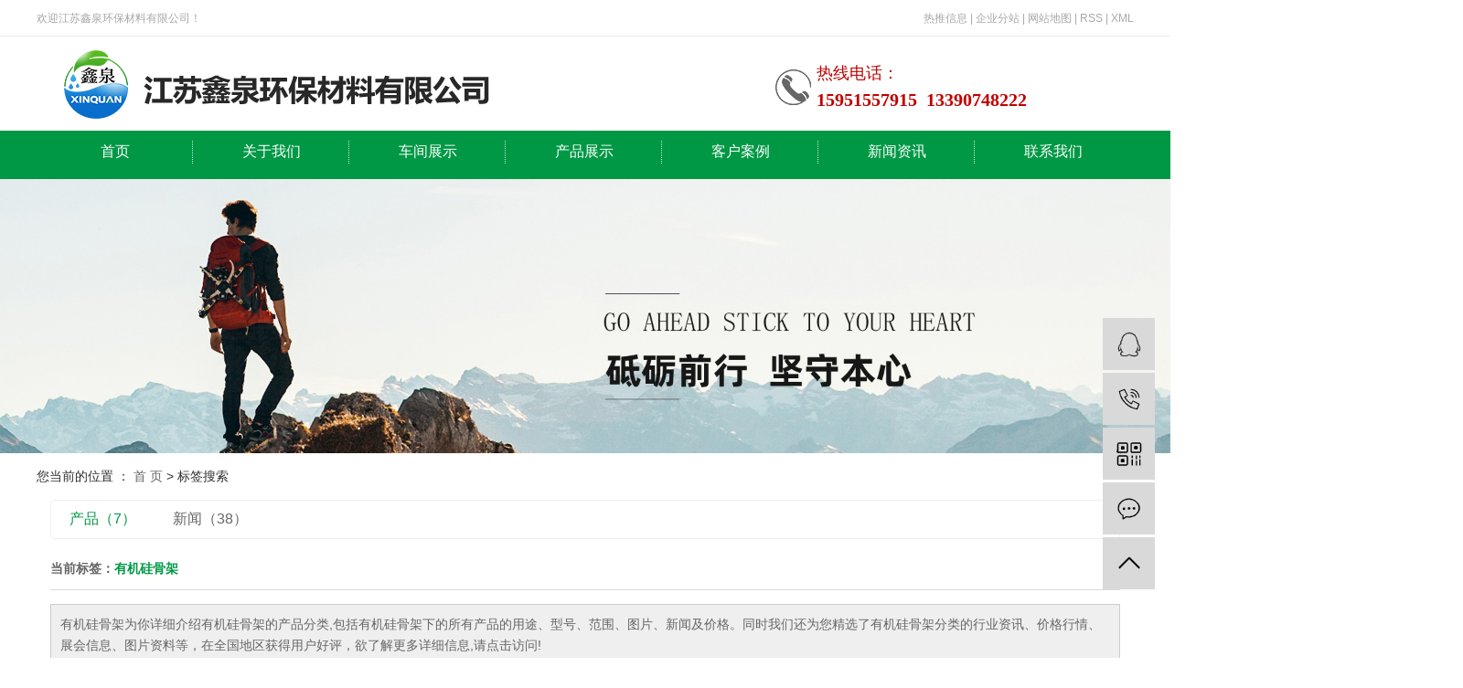

--- FILE ---
content_type: text/html;charset=UTF-8
request_url: http://www.ppsptfe.com/tag/%E6%9C%89%E6%9C%BA%E7%A1%85%E9%AA%A8%E6%9E%B6
body_size: 6405
content:
<!DOCTYPE html>
<html lang="zh-CN">
<head>
    <meta charset="utf-8">
    <meta http-equiv="X-UA-Compatible" content="IE=edge">
    <title>有机硅骨架-江苏鑫泉环保材料有限公司</title>
    <meta name="keywords" content="有机硅骨架"/>
    <meta name="description" content="有机硅骨架为你详细介绍有机硅骨架的产品分类,包括有机硅骨架下的所有产品的用途、型号、范围、图片、新闻及价格。同时我们还为您精选了有机硅骨架分类的行业资讯、价格行情、展会信息、图片资料等，在全国地区获得用户好评，欲了解更多详细信息,请点击访问!"/>
    <meta name="viewport" content="width=device-width, initial-scale=1, maximum-scale=1, user-scalable=no">
    <link rel="shortcut icon" type="image/x-icon" href="http://www.ppsptfe.com/"/>
    <link rel="stylesheet" href="http://www.ppsptfe.com/template/default/assets/css/bootstrap.min.css">
    
    <link rel="stylesheet" href="http://www.ppsptfe.com/template/default/assets/css/app.css">
    <link rel="stylesheet" href="http://www.ppsptfe.com/template/default/assets/css/main.css">


    <script src="http://www.ppsptfe.com/template/default/assets/js/jquery.min.js"></script>
        <script src="http://www.ppsptfe.com/template/default/assets/js/jquery.SuperSlide.2.1.2.js"></script>
    <script>
    var config = {
        homeUrl: 'http://www.ppsptfe.com/',
                mUrl: 'http://m.ppsptfe.com/',
                copyCode: 0,
        isVisitor: 1
    }
</script>
<script src="http://www.ppsptfe.com/template/default/assets/js/app.js"></script>

<script>
//当配置为普通站的时候，手机站跳转
if(app.config.hasOwnProperty('mUrl')) {
        app.mobile();
    }
</script>

<script>
var _hmt = _hmt || [];
(function() {
  var hm = document.createElement("script");
  hm.src = "https://hm.baidu.com/hm.js?f93739fbb98e65f8f5f5b3f633e6f436";
  var s = document.getElementsByTagName("script")[0]; 
  s.parentNode.insertBefore(hm, s);
})();
</script>

<script type='text/javascript'>
    (function(a, b, c, d, e, j, s) {
        a[d] = a[d] || function() {
            (a[d].a = a[d].a || []).push(arguments)
        };
        j = b.createElement(c),
            s = b.getElementsByTagName(c)[0];
        j.async = true;
        j.charset = 'UTF-8';
        j.src = 'https://static.meiqia.com/widget/loader.js';
        s.parentNode.insertBefore(j, s);
    })(window, document, 'script', '_MEIQIA');
    _MEIQIA('entId', '324a35bd778967814a11f4d3ba4d2122');
</script>
</head>
<body>



<div class="wt hh1">
    <div class="wt_t clearfix">
          <div class="wel fl">
                <p><span style="font-family: 微软雅黑, &quot;Microsoft YaHei&quot;;">欢迎江苏鑫泉环保材料有限公司！</span></p>
          </div>
          <div class="kk1 fr">
            <a href="http://www.ppsptfe.com/article/">热推信息</a> |
            <a href="http://www.ppsptfe.com/region/">企业分站</a> |
            <a href="http://www.ppsptfe.com/sitemap/">网站地图</a> |
            <a href="http://www.ppsptfe.com/rss.xml">RSS</a> |
            <a href="http://www.ppsptfe.com/sitemap.xml">XML</a>
                      </div>
    </div>
</div>



    <div class="wt_t clearfix hh2">
          <div class="logo fl">
               <a href="http://www.ppsptfe.com/" ><img alt="ptfe布袋" src="http://www.ppsptfe.com/data/upload/202004/20200427175942_416.png" /></a>
          </div>
          <div class="tel">
               <table><tbody><tr class="firstRow"><td width="45" valign="top" style="word-break: break-all;"><img src="http://www.ppsptfe.com/data/upload/202002/1581559957134656.png" title="有机硅骨架" alt="有机硅骨架" width="39" height="39" border="0" vspace="0" style="width: 39px; height: 39px;"/></td><td width="347" valign="top" style="word-break: break-all;"><p><span style="font-size: 18px; color: rgb(192, 0, 0);">热线电话：</span></p><p><span style="color: rgb(192, 0, 0);"><strong><span style="font-size: 20px; font-family: 微软雅黑, &quot;Microsoft YaHei&quot;;">15951557915&nbsp; 13390748222</span></strong></span></p></td></tr></tbody></table><p><span style="font-size: 20px;"></span></p>
          </div>
    </div>



                <div class="wt hh3">
            <ul class="x-menu clearfix">
                                <li>
                    <a href="/" >首页</a>
                                                                                </li>
                                <li>
                    <a href="http://www.ppsptfe.com/about_about/" >关于我们</a>
                                                                                                    <ul class="x-sub-menu">
                                                        <li><a href="http://www.ppsptfe.com/about_about/gsjj9f6.html" >公司简介</a></li>
                                                        <li><a href="http://www.ppsptfe.com/about_about/zzry37f.html" >资质荣誉</a></li>
                                                        </ul>
                                                                                        </li>
                                <li>
                    <a href="http://www.ppsptfe.com/about_service/" >车间展示</a>
                                                                                                    <ul class="x-sub-menu">
                                                        <li><a href="http://www.ppsptfe.com/about_service/fwb7c.html" >车间展示</a></li>
                                                        </ul>
                                                                                        </li>
                                <li>
                    <a href="http://www.ppsptfe.com/product/" >产品展示</a>
                                                                                                    <ul class="x-sub-menu">
                                                        <li><a href="http://www.ppsptfe.com/product/fmsbdfce/" >氟美斯布袋</a></li>
                                                        <li><a href="http://www.ppsptfe.com/product/PPSbd8d6/" >PPS布袋</a></li>
                                                        <li><a href="http://www.ppsptfe.com/product/PTFEbd4f9/" >PTFE布袋</a></li>
                                                        <li><a href="http://www.ppsptfe.com/product/xwybd499/" >玄武岩布袋</a></li>
                                                        <li><a href="http://www.ppsptfe.com/product/yklbd573/" >美塔斯布袋</a></li>
                                                        <li><a href="http://www.ppsptfe.com/product/yklbd13d/" >亚克力布袋</a></li>
                                                        <li><a href="http://www.ppsptfe.com/product/ckgde6a/" >混纺抗静电覆膜布袋</a></li>
                                                        <li><a href="http://www.ppsptfe.com/product/dlbdc7a/" >涤纶布袋</a></li>
                                                        <li><a href="http://www.ppsptfe.com/product/bdlld8c2/" >宝德纶布袋</a></li>
                                                        <li><a href="http://www.ppsptfe.com/product/ptfthfppsbd2ab/" >ptfe混纺pps布袋</a></li>
                                                        <li><a href="http://www.ppsptfe.com/product/pfxl2a3/" >氟美斯覆膜PTFE布袋</a></li>
                                                        <li><a href="http://www.ppsptfe.com/product/blxl018/" >p84布袋</a></li>
                                                        <li><a href="http://www.ppsptfe.com/product/dlc38/" >袋笼</a></li>
                                                        <li><a href="http://www.ppsptfe.com/product/gj38f/" >骨架</a></li>
                                                        <li><a href="http://www.ppsptfe.com/product/zbd917/" >褶皱布袋</a></li>
                                                        <li><a href="http://www.ppsptfe.com/product/szxl621/" >除尘过灰袋</a></li>
                                                        <li><a href="http://www.ppsptfe.com/product/fmdksld17f/" >覆膜弹扣式布袋</a></li>
                                                        <li><a href="http://www.ppsptfe.com/product/bxfmbdb87/" >玻纤覆膜布袋</a></li>
                                                        <li><a href="http://www.ppsptfe.com/product/zwfmbd292/" >中温覆膜布袋</a></li>
                                                        <li><a href="http://www.ppsptfe.com/product/bdlbd9b0/" >扁涤纶布袋</a></li>
                                                        </ul>
                                                                                        </li>
                                <li>
                    <a href="http://www.ppsptfe.com/case/" >客户案例</a>
                                                                                                    <ul class="x-sub-menu">
                                                        <li><a href="http://www.ppsptfe.com/case/ppsldptfeldfmsld714/" >pps滤袋、ptfe滤袋、氟美斯滤袋</a></li>
                                                        <li><a href="http://www.ppsptfe.com/case/fhxc8d4/" >案例展示</a></li>
                                                        <li><a href="http://www.ppsptfe.com/case/scsl164/" >生产实力</a></li>
                                                        </ul>
                                                                                        </li>
                                <li>
                    <a href="http://www.ppsptfe.com/news/" >新闻资讯</a>
                                                                                                    <ul class="x-sub-menu">
                                                        <li><a href="http://www.ppsptfe.com/news/gsxw51b/" >公司新闻</a></li>
                                                        <li><a href="http://www.ppsptfe.com/news/xyzx2ba/" >行业资讯</a></li>
                                                        <li><a href="http://www.ppsptfe.com/news/jszx98d/" >技术资讯</a></li>
                                                        </ul>
                                                                                        </li>
                                <li>
                    <a href="http://www.ppsptfe.com/about_contact/" >联系我们</a>
                                                                                                    <ul class="x-sub-menu">
                                                        <li><a href="http://www.ppsptfe.com/about_contact/lxc2e.html" >联系</a></li>
                                                        </ul>
                                                                                        </li>
                            </ul>
</div>






<div class="page-banner">
    <img src="http://www.ppsptfe.com/data/upload/201911/20191121141310_321.jpg" alt="http://www.ppsptfe.com/data/upload/201911/20191121141310_321.jpg">
</div>


<div class="page-position">
    <div class="container">
        您当前的位置 ：
        
	 <a href="http://www.ppsptfe.com/">首 页</a> > 标签搜索

    </div>
</div>


<div class="page-wrap">
    <div class="container">
                
	

                
<div class="col-sm-12">
	<div class="xypg-right">
		<div class="xypg-right-content">
			<ul class="tag-menu clearfix">
    <li class="active"><a href="http://www.ppsptfe.com/tag/有机硅骨架/product/">产品（7）</a></li>
    <li ><a href="http://www.ppsptfe.com/tag/有机硅骨架/news/">新闻（38）</a></li>
</ul>


<h2 class="tag-item">当前标签：<span>有机硅骨架</span></h2>

<div class="tagdescription">
    <font>有机硅骨架</font>为你详细介绍<font>有机硅骨架</font>的产品分类,包括<font>有机硅骨架</font>下的所有产品的用途、型号、范围、图片、新闻及价格。同时我们还为您精选了<font>有机硅骨架</font>分类的行业资讯、价格行情、展会信息、图片资料等，在全国地区获得用户好评，欲了解更多详细信息,请点击访问!
</div>


<ul class="tag-list-product clearfix">
        <li class="clearfix">
        <div class="tag-img">
            <a href="http://www.ppsptfe.com/product/1106.html" title="有机硅骨架袋笼" class="img"><img src="http://www.ppsptfe.com/data/upload/202302/thumb_20230206091702_165.jpg" alt="有机硅骨架袋笼" /></a>
        </div>
        <div class="tag-wz">
            <h1><a href="http://www.ppsptfe.com/product/1106.html" title="有机硅骨架袋笼">有机硅骨架袋笼</a></h1>
            <div class="tab-fenli">
                <p>分类：<a href="http://www.ppsptfe.com/product/dlc38/">袋笼</a></p>
                <p>产品编号：1631182738</p>
                <p>浏览次数：800</p>
                <p>关键词：<a href="http://www.ppsptfe.com/tag/%E6%9C%89%E6%9C%BA%E7%A1%85%E9%AA%A8%E6%9E%B6%E8%A2%8B%E7%AC%BC%E4%BB%B7%E6%A0%BC">有机硅骨架袋笼价格</a><a href="http://www.ppsptfe.com/tag/%E6%9C%89%E6%9C%BA%E7%A1%85%E9%AA%A8%E6%9E%B6%E8%A2%8B%E7%AC%BC%E6%89%B9%E5%8F%91">有机硅骨架袋笼批发</a><a href="http://www.ppsptfe.com/tag/%E6%9C%89%E6%9C%BA%E7%A1%85%E9%AA%A8%E6%9E%B6%E8%A2%8B%E7%AC%BC%E5%85%AC%E5%8F%B8">有机硅骨架袋笼公司</a></p>
            </div>
            <div class="desp">工作原理有机硅骨架袋笼是对骨架进行有机硅喷涂防腐处理，镀层牢固，耐腐，可避免除尘器工作一段时间后袋笼表面锈蚀与滤袋黏结，保证滤袋更换顺利，同时减少滤袋更换过程中对滤袋的磨损。产品采用足够强度的碳钢或不锈钢丝，采用专用设备一次焊接成型，有机硅</div>
                        <div class="tab-btng">
                <a href="http://www.ppsptfe.com/inquiry/1106.html" class="btn btn-danger">在线询价</a>
            </div>
                    </div>
    </li>
        <li class="clearfix">
        <div class="tag-img">
            <a href="http://www.ppsptfe.com/product/892.html" title="有机硅除尘骨架" class="img"><img src="http://www.ppsptfe.com/data/upload/202202/thumb_20220225095134_718.jpg" alt="有机硅除尘骨架" /></a>
        </div>
        <div class="tag-wz">
            <h1><a href="http://www.ppsptfe.com/product/892.html" title="有机硅除尘骨架">有机硅除尘骨架</a></h1>
            <div class="tab-fenli">
                <p>分类：<a href="http://www.ppsptfe.com/product/gj38f/">骨架</a></p>
                <p>产品编号：1631182738</p>
                <p>浏览次数：651</p>
                <p>关键词：<a href="http://www.ppsptfe.com/tag/%E6%9C%89%E6%9C%BA%E7%A1%85%E9%AA%A8%E6%9E%B6%E4%BB%B7%E6%A0%BC">有机硅骨架价格</a><a href="http://www.ppsptfe.com/tag/%E6%9C%89%E6%9C%BA%E7%A1%85%E9%AA%A8%E6%9E%B6%E6%89%B9%E5%8F%91">有机硅骨架批发</a><a href="http://www.ppsptfe.com/tag/%E6%9C%89%E6%9C%BA%E7%A1%85%E9%AA%A8%E6%9E%B6%E5%85%AC%E5%8F%B8">有机硅骨架公司</a></p>
            </div>
            <div class="desp">工作原理有机硅袋笼是对骨架进行有机硅喷涂防腐处理，镀层牢固，耐腐，可避免除尘器工作一段时间后袋笼表面锈蚀与滤袋黏结，保证滤袋更换顺利，同时减少滤袋更换过程中对滤袋的磨损。产品采用足够强度的碳钢或不锈钢丝，采用专用设备一次焊接成型，有机硅除尘</div>
                        <div class="tab-btng">
                <a href="http://www.ppsptfe.com/inquiry/892.html" class="btn btn-danger">在线询价</a>
            </div>
                    </div>
    </li>
        <li class="clearfix">
        <div class="tag-img">
            <a href="http://www.ppsptfe.com/product/891.html" title="有机硅骨架" class="img"><img src="http://www.ppsptfe.com/data/upload/202202/thumb_20220225095020_324.jpg" alt="有机硅骨架" /></a>
        </div>
        <div class="tag-wz">
            <h1><a href="http://www.ppsptfe.com/product/891.html" title="有机硅骨架">有机硅骨架</a></h1>
            <div class="tab-fenli">
                <p>分类：<a href="http://www.ppsptfe.com/product/gj38f/">骨架</a></p>
                <p>产品编号：1631182738</p>
                <p>浏览次数：588</p>
                <p>关键词：<a href="http://www.ppsptfe.com/tag/%E6%9C%89%E6%9C%BA%E7%A1%85%E9%AA%A8%E6%9E%B6%E4%BB%B7%E6%A0%BC">有机硅骨架价格</a><a href="http://www.ppsptfe.com/tag/%E6%9C%89%E6%9C%BA%E7%A1%85%E9%AA%A8%E6%9E%B6%E6%89%B9%E5%8F%91">有机硅骨架批发</a><a href="http://www.ppsptfe.com/tag/%E6%9C%89%E6%9C%BA%E7%A1%85%E9%AA%A8%E6%9E%B6%E5%85%AC%E5%8F%B8">有机硅骨架公司</a></p>
            </div>
            <div class="desp">工作原理有机硅袋笼是对骨架进行有机硅喷涂防腐处理，镀层牢固，耐腐，可避免除尘器工作一段时间后袋笼表面锈蚀与滤袋黏结，保证滤袋更换顺利，同时减少滤袋更换过程中对滤袋的磨损。产品采用足够强度的碳钢或不锈钢丝，采用专用设备一次焊接成型，有机硅除尘</div>
                        <div class="tab-btng">
                <a href="http://www.ppsptfe.com/inquiry/891.html" class="btn btn-danger">在线询价</a>
            </div>
                    </div>
    </li>
        <li class="clearfix">
        <div class="tag-img">
            <a href="http://www.ppsptfe.com/product/836.html" title="有机硅骨架供应商" class="img"><img src="http://www.ppsptfe.com/data/upload/202109/thumb_20210922145247_601.jpg" alt="有机硅骨架供应商" /></a>
        </div>
        <div class="tag-wz">
            <h1><a href="http://www.ppsptfe.com/product/836.html" title="有机硅骨架供应商">有机硅骨架供应商</a></h1>
            <div class="tab-fenli">
                <p>分类：<a href="http://www.ppsptfe.com/product/gj38f/">骨架</a></p>
                <p>产品编号：1631182738</p>
                <p>浏览次数：471</p>
                <p>关键词：<a href="http://www.ppsptfe.com/tag/%E6%9C%89%E6%9C%BA%E7%A1%85%E9%AA%A8%E6%9E%B6%E4%BB%B7%E6%A0%BC">有机硅骨架价格</a><a href="http://www.ppsptfe.com/tag/%E6%9C%89%E6%9C%BA%E7%A1%85%E9%AA%A8%E6%9E%B6%E5%8E%82%E5%AE%B6">有机硅骨架厂家</a><a href="http://www.ppsptfe.com/tag/%E6%9C%89%E6%9C%BA%E7%A1%85%E9%AA%A8%E6%9E%B6%E4%BE%9B%E5%BA%94%E5%95%86">有机硅骨架供应商</a></p>
            </div>
            <div class="desp">工作原理有机硅骨架是对骨架进行有机硅喷涂防腐处理，镀层牢固，耐腐，可避免除尘器工作一段时间后袋笼表面锈蚀与滤袋黏结，保证滤袋更换顺利，同时减少滤袋更换过程中对滤袋的磨损。产品采用足够强度的碳钢或不锈钢丝，采用专用设备一次焊接成型，有机硅除尘</div>
                        <div class="tab-btng">
                <a href="http://www.ppsptfe.com/inquiry/836.html" class="btn btn-danger">在线询价</a>
            </div>
                    </div>
    </li>
        <li class="clearfix">
        <div class="tag-img">
            <a href="http://www.ppsptfe.com/product/806.html" title="有机硅骨架厂家" class="img"><img src="http://www.ppsptfe.com/data/upload/202109/thumb_20210910083809_426.jpg" alt="有机硅骨架厂家" /></a>
        </div>
        <div class="tag-wz">
            <h1><a href="http://www.ppsptfe.com/product/806.html" title="有机硅骨架厂家">有机硅骨架厂家</a></h1>
            <div class="tab-fenli">
                <p>分类：<a href="http://www.ppsptfe.com/product/gj38f/">骨架</a></p>
                <p>产品编号：1631182738</p>
                <p>浏览次数：512</p>
                <p>关键词：<a href="http://www.ppsptfe.com/tag/%E6%9C%89%E6%9C%BA%E7%A1%85%E9%AA%A8%E6%9E%B6%E4%BB%B7%E6%A0%BC">有机硅骨架价格</a><a href="http://www.ppsptfe.com/tag/%E6%9C%89%E6%9C%BA%E7%A1%85%E9%AA%A8%E6%9E%B6%E6%89%B9%E5%8F%91">有机硅骨架批发</a><a href="http://www.ppsptfe.com/tag/%E6%9C%89%E6%9C%BA%E7%A1%85%E9%AA%A8%E6%9E%B6%E5%8E%82%E5%AE%B6">有机硅骨架厂家</a></p>
            </div>
            <div class="desp">工作原理有机硅袋笼骨架是对骨架进行有机硅喷涂防腐处理，镀层牢固，耐腐，可避免除尘器工作一段时间后袋笼表面锈蚀与滤袋黏结，保证滤袋更换顺利，同时减少滤袋更换过程中对滤袋的磨损。产品采用足够强度的碳钢或不锈钢丝，采用专用设备一次焊接成型，有机硅</div>
                        <div class="tab-btng">
                <a href="http://www.ppsptfe.com/inquiry/806.html" class="btn btn-danger">在线询价</a>
            </div>
                    </div>
    </li>
        <li class="clearfix">
        <div class="tag-img">
            <a href="http://www.ppsptfe.com/product/805.html" title="有机硅骨架价格" class="img"><img src="http://www.ppsptfe.com/data/upload/202109/thumb_20210910083654_975.jpg" alt="有机硅骨架价格" /></a>
        </div>
        <div class="tag-wz">
            <h1><a href="http://www.ppsptfe.com/product/805.html" title="有机硅骨架价格">有机硅骨架价格</a></h1>
            <div class="tab-fenli">
                <p>分类：<a href="http://www.ppsptfe.com/product/gj38f/">骨架</a></p>
                <p>产品编号：1631182738</p>
                <p>浏览次数：434</p>
                <p>关键词：<a href="http://www.ppsptfe.com/tag/%E6%9C%89%E6%9C%BA%E7%A1%85%E9%AA%A8%E6%9E%B6%E4%BB%B7%E6%A0%BC">有机硅骨架价格</a><a href="http://www.ppsptfe.com/tag/%E6%9C%89%E6%9C%BA%E7%A1%85%E9%AA%A8%E6%9E%B6%E6%89%B9%E5%8F%91">有机硅骨架批发</a><a href="http://www.ppsptfe.com/tag/%E6%9C%89%E6%9C%BA%E7%A1%85%E9%AA%A8%E6%9E%B6%E5%85%AC%E5%8F%B8">有机硅骨架公司</a></p>
            </div>
            <div class="desp">工作原理有机硅骨架是对骨架进行有机硅喷涂防腐处理，镀层牢固，耐腐，可避免除尘器工作一段时间后袋笼表面锈蚀与滤袋黏结，保证滤袋更换顺利，同时减少滤袋更换过程中对滤袋的磨损。产品采用足够强度的碳钢或不锈钢丝，采用专用设备一次焊接成型，有机硅除尘</div>
                        <div class="tab-btng">
                <a href="http://www.ppsptfe.com/inquiry/805.html" class="btn btn-danger">在线询价</a>
            </div>
                    </div>
    </li>
    </ul>

    <div class="xypg-pagination"><div class="pagin-left">
    <!-- 首页 -->
    <a href="http://www.ppsptfe.com/tag/有机硅骨架/product/">首页</a>
    <!-- 上一页 -->
    
</div>
<div class="pagin-mid">
    <div class="pc-pagin-mid">
        <!-- 数字 -->
        <span id='current'>1</span><a href="http://www.ppsptfe.com/tag/有机硅骨架/product/p2.html">2</a>
    </div>
    <div class="mob-pagin-mid">
        <!-- 当前页数  /  总页数 -->
        <span>1/2</span>
    </div>
</div>
<div class="pagin-right">
    <!-- 下一页 -->
    <a href="http://www.ppsptfe.com/tag/有机硅骨架/product/p2.html">下一页</a>
    <!-- 尾页 -->
    <a href="http://www.ppsptfe.com/tag/有机硅骨架/product/p2.html">尾页</a>
</div>

<div class="pagin-select">
    <select onchange="window.location=this.options[this.selectedIndex].value">
        <option value='http://www.ppsptfe.com/tag/有机硅骨架/product/p1.html' selected = "selected">第1页</option><option value='http://www.ppsptfe.com/tag/有机硅骨架/product/p2.html'>第2页</option>
    </select>
</div></div>




<script type="text/javascript">
    $('#buy-product').click(function() {
        islogin();
        var productid = $(this).data('id');
        var url = 'http://www.ppsptfe.com/ajaxOrders.php?action=shopping';
        $.post(url, { id: productid }, function(data) {
            if (data == 1) {
                window.location.href = 'http://www.ppsptfe.com/person.php?action=shopping';
            }
        });
    })

    function islogin() {
        if ('' == '') {
            window.location.href = 'http://www.ppsptfe.com/login.php';
        }
    }
</script>		</div>
	</div>
</div>



                
        <div class="page-mob-tool">
            <ul>
                <li class="xymob-page-navbtn"><i class="icon-font icon-dots-horizontal"></i></li>
                <li class="xymob-page-backtop"><i class="icon-font icon-top"></i></li>
            </ul>
        </div>
        
    </div>
</div>


<div class="daoxx">
    <ul class="tong navx clearfix">
                <li>
            <a href="/"  >
            首页</a>
        </li>
                <li>
            <a href="http://www.ppsptfe.com/about_about/"  >
            关于我们</a>
        </li>
                <li>
            <a href="http://www.ppsptfe.com/about_service/"  >
            车间展示</a>
        </li>
                <li>
            <a href="http://www.ppsptfe.com/product/"  >
            产品展示</a>
        </li>
                <li>
            <a href="http://www.ppsptfe.com/case/"  >
            客户案例</a>
        </li>
                <li>
            <a href="http://www.ppsptfe.com/news/"  >
            新闻资讯</a>
        </li>
                <li>
            <a href="http://www.ppsptfe.com/about_contact/"  >
            联系我们</a>
        </li>
            </ul>
</div>


<div class="foot">
    <div class="tong clearfix">
        <div class="foot1 fl">
            <h2>联系我们</h2>
            <div class="sec">
                <p>电话：15951557915</p><p>邮箱：jsxqgs@163.com</p><p>地址：江苏阜宁县阜城镇环保滤料大道6号</p>
            </div>
        </div>
        <div class="foot2 fl">
            <h2>关于我们</h2>
            <div class="sec">
                <p>公司名称:&nbsp;江苏鑫泉环保材料有限公司</p><p>声明：本站部分内容图片来源于互联网，如有</p><p>侵权 请联系管理员删除，谢谢！</p>
            </div>
        </div>
        <div class="foot3 fr">
            <h2>
                关注我们
            </h2>
            <div class="sec">
                <table><tbody><tr class="firstRow"><td width="142" valign="top" style="word-break: break-all;"><img src="http://www.ppsptfe.com/data/upload/202004/1588211559780905.jpg" title="有机硅骨架" alt="有机硅骨架" style="white-space: normal; width: 132px; height: 131px;" width="132" height="131" border="0" vspace="0"/></td><td width="142" valign="top" style="word-break: break-all;"><img src="http://www.ppsptfe.com/data/upload/202004/1588211605393663.jpg" title="有机硅骨架" alt="有机硅骨架" style="white-space: normal; width: 132px; height: 131px;" width="132" height="131" border="0" vspace="0"/></td></tr><tr><td width="142" valign="top" style="word-break: break-all;">关注微信咨询更多</td><td width="142" valign="top" style="word-break: break-all;">扫一扫，微信咨询</td></tr></tbody></table>
            </div>
        </div>
    </div>

    <div class="tong ban">

        Copyright © 江苏鑫泉环保材料有限公司   All rights reserved 备案号：
        <a href="http://beian.miit.gov.cn/" target="_blank">苏ICP备17007999号-6</a>  主要从事于
        <a href="http://www.ppsptfe.com/search.php?wd=ptfe布袋">ptfe布袋</a>,<a href="http://www.ppsptfe.com/search.php?wd=ptfe布袋厂">ptfe布袋厂</a>,<a href="http://www.ppsptfe.com/search.php?wd=ptfe布袋厂家">ptfe布袋厂家</a>, 欢迎来电咨询！ <span class="jszc">服务支持：<a
                    href="http://www.ycytwl.cn" target='_blank'>扬天网络</a></span>
                        <div class="">
            主营区域：
                        <a href="http://www.ppsptfe.com/jiangsu.html">江苏</a>
                        <a href="http://www.ppsptfe.com/wuhan.html">武汉</a>
                        <a href="http://www.ppsptfe.com/shanghai.html">上海</a>
                        <a href="http://www.ppsptfe.com/being.html">北京</a>
                        <a href="http://www.ppsptfe.com/zhejiang.html">浙江</a>
                    </div>
                    </div>
</div>

<!-- 右侧客服 -->
<!-- 侧边工具栏 -->
<div id="toolbar">
    <ul>
                        <li><a href="http://wpa.qq.com/msgrd?v=3&amp;uin=1234&amp;site=qq&amp;menu=yes" target="_blank">
            <span class="icon-font icon-qq"></span>
            <span class="wz">业务咨询</span>
        </a></li>
                        <li><a href="javascript:;">
            <span class="icon-font icon-phone"></span>
            <span class="wz">15951557915</span>
        </a></li>
        <li class="ewm">
            <span class="icon-font icon-ewm"></span>
                        <div class="ewm-box"><img src="http://www.ppsptfe.com/data/upload/202004/20200430095544_833.jpg" alt="二维码" /></div>
                    </li>
        <li><a href="http://www.ppsptfe.com/inquiry/">
            <span class="icon-font icon-message"></span>
            <span class="wz">在线留言</span>
        </a></li>
        <li class="backtop"><span class="icon-font icon-top"></span></li>
    </ul>
</div>

<script>
    $(function () {
        // 返回顶部
        app.backTop("#toolbar .backtop",300);
        var imgUrl = 'http://www.ppsptfe.com/';
        if($(".ewm-box img").attr('src') == imgUrl ) {
            $(".ewm-box").remove();
        }
    })
</script>



<script src="http://www.ppsptfe.com/template/default/assets/js/main.js"></script>


</body>
</html>


--- FILE ---
content_type: text/css
request_url: http://www.ppsptfe.com/template/default/assets/css/main.css
body_size: 14613
content:
html{margin:0;padding:0;border:0;}
body,div,span,object,iframe,h1,h2,h3,h4,p,blockquote,pre,a,address,code,b,em,img,
dl,dt,dd,ol,ul,li,fieldset,form,label,footer,
header,hgroup,nav,section
{margin:0;padding:0;border:0;}
body{background:#fff;color:#666;position:relative;font:12px/1.5 Microsoft YaHei,arial,宋体,sans-serif;vertical-align:baseline;width:100%;overflow-x:hidden;}
a{text-decoration:none;outline:none;color:#666;}
a:link{color:#666;}
a:hover,a:active,a:focus{color:#e87518;text-decoration:none;outline:none;}

input{padding:0;margin:0;font-family:'Microsoft YaHei';}
img{border:none;background:none;vertical-align:middle;}
ul,ol,li{list-style-type:none;}
select,input,img,select{vertical-align:middle;}
table{border-collapse:collapse;border-spacing:0}
table, th, td {vertical-align: middle}




.com-img{ display:inline; overflow:hidden;margin:0 auto;display: table;}
.com-img img{ transition:all 0.5s ease-in 0s; -webkit-transition:all 0.5s ease-in 0s; -moz-transition:all 0.5s ease-in 0s; -o-transition:all 0.5s ease-in 0s;overflow:hidden;}
.com-img:hover img{transform:scale(1.1); -webkit-transform:scale(1.1); -moz-transform:scale(1.1); -o-transform:scale(1.1);-ms-transform:scale(1.1);overflow:hidden;}











.clearfix:after{content: ".";display: block;height: 0;clear: both;overflow: hidden;visibility: hidden;}
.clearfix{zoom:1}
.clearboth{height:0px;line-height:0px;overflow:hidden;clear:both;font-size:0px;}

h1,h2,h3,h4{font-size:12px;font-weight:bold;}
hr {border: 0;border-top:1px solid #ccc;height:0;}


/*公用样式*/
.wt{width:1920px;position: relative;left:50%;margin-left:-960px;}
.wt_t{width:1200px;margin:0 auto;}
.container{width:1200px;margin:0 auto;padding:0px;}

.fl{float:left;}
.fr{float:right;}
.di{_display:inline;}
.fwn{font-weight:normal;}
.dib{*display:inline;_zoom:1;_display:inline;_font-size:0px;}



.x-banner{
    position: relative !important; 
    width: 1920px !important;
    left: 50% !important;
  margin-left: -960px !important;  
}
/*头部*/
.hh1{height:40px;overflow: hidden;border-bottom: 1px solid #ebecec}
.wel{color:#a7a7a7;font-size:12px;line-height:40px}
.kk1{color:#a7a7a7;font-size:12px;line-height:40px}
.kk1 a{color:#a7a7a7;font-size:12px;line-height:40px}



.hh2{height:103px;}
.logo{float:left;line-height:103px;}
.tel{float:right;margin-top:27px;color:#333333;}






/*热门搜索*/
.hh4{height:60px;border-bottom:1px solid #dddddd}
#formsearch{float:right;background:url(../images/sou.png) no-repeat center;width:242px;height:25px;margin-top:20px;}
.hotSearch{float:left;height:60px;line-height:60px;font-weight:normal;color:#666666;font-size:12px;}
.hotSearch a{margin-right:6px;color:#666666;font-size:12px;}

/*搜索和热门搜索*/
#formsearch input{height:25px;background:none;border:none;line-height:25px;outline:none;width:192px;}
#formsearch input#keyword{height:25px;line-height:25px;padding-left:14px;color:#666666;}
#formsearch input#s_btn{width:46px;height:24px;line-height:24px;text-align:center;background-color:none;color:#fff;border:none;cursor:pointer;font-size:0px;}





.c6 {
  height: 363px;
  padding-top: 23px;
}

.c6bt {
  width: 1200px;
  font: 500 24px/24px "Microsoft Yahei";
  color: #0065cd;
  text-indent: 66px;
  background: url(../images/c6bt.png) no-repeat 16px center;
}

.c6bt a {
  text-transform: uppercase;
  color: #535353;
  font-size: 18px;
  line-height: 24px;
  float: right;
  margin-right: 50px;
}

#demo {
  overflow: hidden;
  width: 91.5%;
  margin: 0 auto;
  padding-bottom: 10px;
}

#indemo {
  float: left;
  width: 800%;
}

#demo1 {
  float: left;
}

#demo2 {
  float: left;
}

.gun {
  position: relative;
  margin-top: 27px;
  padding-bottom: 10px;
}

.l_btn,
.r_btn {
  position: absolute;
  cursor: pointer;
  width: 36px;
  height: 118px;
  top: 56px;
}

.l_btn {
  left: 0px;
}

.r_btn {
  right: 0px;
}

.product_list1 li {
  float: left;
  margin: 0 9px;
}

.product_list1 li img {
  width: 199px;
  height: 260px;
  box-shadow: 9px 6px 10px -1px rgba(0, 0, 0, 0.1);
}
.w1200 {
  width: 1200px;
  margin: 0 auto;
}
.w1920 {
  width: 1920px;
  position: relative;
  left: 50%;
  margin-left: -960px;
}
/*<!--{* 服务项目 *}-->*/

.h5tt{text-align: center;color:#434343;font-size:34px;background:url(../images/x1.png) no-repeat center right;font-weight:400}
.h5tt span{color:#009845;}
.h5en{text-align: center;color:#666666;font-size:16px;font-weight:400;margin-top:10px;text-transform:uppercase;}


.prole{
    background:#009845;
    width: 270px;
    height: 601px;
    margin-top: 35px;;
}
.protit{
    text-align: center;
    padding-top: 40px;
}
.protit dd{
    font:normal 16px/16px ArialMT;
    color: #ffffff;text-transform:uppercase;
}
.protit dt{
    font:bold 24px/24px  MicrosoftYaHei;
    color: #ffffff;
    margin-top: 10px;background:url(../images/pr.png) no-repeat center;
}
.prosoft{
    margin-top: 25px;
    padding:0 10px
}
.prosoft ul li{
    height: 50px;
    background: url(../images/pl1.png) center no-repeat;
    line-height: 50px;
    padding-left: 35px;
    border-bottom:1px solid #f4f4f4;
}
.prosoft ul li:hover{
    background: url(../images/pl2.png) center no-repeat;
}
.prosoft ul li a{
    font:normal 16px/50px MicrosoftYaHei;
    color: #666666;
}
.prosoft ul li:hover a{
    color: #fff;;
}

.protel{
    margin-top: 15px;text-align:center;color:#fff;font-size:14px;
   
}




.prori{
    width: 914px;
    margin-top: 35px;
}
.prori ul li{
    width: 296px;
    margin-right: 13px;margin-bottom: 10px;position:relative;
}
.prori ul li a.img{
    display: block;
    width: 296px;
    height: 247px;
    overflow: hidden;
}
.prori ul li:nth-child(3n){
    margin-right: 0;
}
.prori ul li img{
    transition: all 0.4s;
    width: 100%;
    height: 100%;
}
.prori ul li :hover img{
    transform: scale(1.1);
    -webkit-transform: scale(1.1);
    transition: all 0.4s;
}
.prori ul li h3{
    font:normal 16px/50px MicrosoftYaHei;
    color: #040404;
    text-align: center;
}

.prori ul li h3 a{font:normal 16px/50px MicrosoftYaHei;
    color: #040404;
    text-align: center;}


.prori ul li .tm{position:absolute;width:100%;height:247px;text-align:center;background:url(../images/tm.png);top:0px;display:none}
.prori ul li .tm dt{text-align:center;color:#fbf9f9;font-size:18px;font-weight:400;margin-top:88px;}
.prori ul li .tm dt a{text-align:center;color:#fbf9f9;font-size:18px;}
.prori ul li .tm a.cha1{text-align: center;color:#fff;font-size:18px;width:130px;height:30px;border:1px solid #fff;display:block;float:left;margin-top:28px;margin-left:15px;}
.prori ul li .tm a.cha2{text-align: center;color:#fff;font-size:18px;width:130px;height:30px;border:1px solid #fff;display:block;float:right;margin-top:28px;margin-right:15px;}
.prori ul li:hover .tm{display:block}







/*<!--{* 服务流程 *}-->*/
.hh6{background:url(../images/h6.png) no-repeat center top;height:460px;padding-top:70px;}

.h6tt{text-align: center;color:#fff;font-size:34px;background:url(../images/x2.png) no-repeat center right;font-weight:400}
.h6tt span{color:#fff;}
.h6en{text-align: center;color:#fff;font-size:16px;font-weight:400;margin-top:10px;text-transform:uppercase;}
.lc{margin-top:50px;background:url(../images/xx3.png) repeat-x 50% 70%;height:153px;overflow:hidden}
.lc li{float:left;width:110px;margin-right:26px;}
.lc li:last-child{float:right;margin-right:0px;}
.lc li .sx{color:#f9fafb;font-size:60px;font-weight:bold;text-align:center}
.lc li img.yy3{text-align:center;display:block;}
.lc li h2{text-align:center;color:#fff;font-size:16px;margin-top:10px;font-weight:400}
.lc li h2 a{text-align:center;color:#fff;font-size:16px;}

.re{background:url(../images/ttll.png) no-repeat left center;line-height:45px;width:750px;margin:0 auto;margin-top:30px;color:#fff;padding-left:85px;}





/*<!--{* 六大优势 *}-->*/
.fwxm1{background:url(../images/fwxm11.png) no-repeat center right;padding-top: 20px; }
.hh7{height:550px;background:url(../images/h7.png) no-repeat center top;}

.six1{float:left;width:345px;margin-top:20px;}
.six1 li{margin-bottom:20px}
.six1 li .sz{line-height:68px;text-align:center;color:#323232;font-weight:600;float:right;border-radius:10px;font-size:30px;    height: 115px; }
.six1 li .dac1{text-align: center; }
.six1 li h2{color:#000203;font-size:24px;font-weight:500;margin-top:5px;}
.six1 li h2 a{color:#000203;font-size:24px;}
.six1 li h3{color:#000203;font-size:18px;font-weight:500;text-transform:uppercase;margin-top:8px;}
.six1 li h3 a{color:#000203;font-size:18px;}




.six2{float:right;width:345px;margin-top:20px;}
.six2 li{margin-bottom:20px}
.six2 li .sz{    text-align: center;float: left;  height: 115px;}
.six2 li .dac1{text-align: center; }
.six2 li h2{color:#000203;font-size:24px;font-weight:500;margin-top:5px;}
.six2 li h2 a{color:#000203;font-size:24px;}
.six2 li h3{color:#000203;font-size:18px;font-weight:500;text-transform:uppercase;margin-top:8px;  }
.six2 li h3 a{color:#000203;font-size:18px;}






.fwxm2{background:url(../images/fwx11.png) no-repeat center right;padding-top: 20px;     background-size: 1920px 600px; height: 600px;}

/*<!--{* 横图 *}-->*/

.con9{background: url(../images/con9.png) no-repeat center;height:280px;width: 1920px;position: relative;left: 50%;margin-left: -960px;}
.con99{width: 1200px;margin:0 auto;text-align: center;padding-top:50px;}
.con9a{font:600 48px/70px "微软雅黑";color: #fff;}
.con9b{color:#d7d6d6;font:400 16px/40px "arial";text-transform: uppercase;}
.con9c{background: url(../images/dianhua.png) no-repeat;width: 631px;margin:0 auto;height: 44px;margin-top: 25px;}
.con9cc{font:600 22px/44px "微软雅黑";color: #fdfcfc;padding-left:110px;}












/*<!-- 新闻资讯 -->*/
.xwzxtp{float:left;width:558px;height:252px;}
.xwzxtp img{width:558px;height:252px;}

.newx{width:595px;float:right;}
.newx li{margin-bottom:7px;border-bottom:1px dashed #333333;padding-bottom:7px}
.time{float:left;background:#009845;width:76px;height:72px}
.time dt{font-weight: 400;color:#fff;font-size:14px;text-align: center;margin-top:5px}
.time dd{font-weight: 400;color:#fcfafa;font-size:18px!important;text-align: center;font-weight:bold;margin-top:15px}

.newx li .bbc{float:right;width:495px;}
.newx li .bbc a{color:#333333;font-size:14px;line-height:25px;font-weight: 400;display:block}

.newx li .bbc span{display:block;width:495px;margin:0 auto;margin-top:3px;color:#666666;font-size:12px;line-height:22px;height:44px;overflow: hidden;}





.com-img{ display:inline; overflow:hidden;margin:0 auto;display: table;}
.com-img img{ transition:all 0.5s ease-in 0s; -webkit-transition:all 0.5s ease-in 0s; -moz-transition:all 0.5s ease-in 0s; -o-transition:all 0.5s ease-in 0s;overflow:hidden;}
.com-img:hover img{transform:scale(1.1); -webkit-transform:scale(1.1); -moz-transform:scale(1.1); -o-transform:scale(1.1);-ms-transform:scale(1.1);overflow:hidden;}



/*<!-- 合作案例 -->*/
.hh8{background:#009845;height:590px;}
.case1{margin-top:45px;width:380px;float:left;}
.catt{border-top:1px solid #fff;line-height:50px;border-bottom:1px solid #fff;color:#ffffff;font-size:34px;font-weight:bold;text-transform:uppercase;}
.catt2{text-align:center;color:#fdfdfd;font-size:34px;font-weight:400;margin-top:18px;}
.ccnn{margin-top:18px;color:#fff;font-size:16px;line-height:26px;height:78px;overflow:hidden}
.mm2{margin-top:5px;width:60px;line-height:26px;border:1px solid #ffffff;border-radius:10px;color:#fff;text-align:center;float:right;}
.mm2 a{color:#fff;text-align:center;}


.case2{float:right;margin-top:45px;position:relative;width:794px;height:251px;}
.c-img img{width:794px;height:251px;}
.xinjia{position:absolute;width:100%;text-align:center;top:90px;}
.cjtt{text-align:center;color:#ffffff;font-size:20px;font-weight:400;line-height:35px;}
.cjtt2{text-align:center;color:#ffffff;font-size:20px;font-weight:400;line-height:35px;}


.ccss3{margin-top:16px;}
.cc_ll li{float:left;width:389px;height:250px;position:relative;margin-right:16px;}
.cc_ll li a.img{display:block}
.cc_ll li a.img img{width:389px;height:250px;}
.cc_ll li:nth-child(3n){float:right;margin-right:0px;}
.cc_ll li .ttmm{position:absolute;width:100%;height:250px;background:url(../images/ttmm.png) no-repeat center;top:0px;}
.cc_ll li .ttmm h3{text-align:center;color:#ffffff;font-size:20px;font-weight:400;line-height:35px;}
.cc_ll li .ttmm h2{text-align:center;color:#ffffff;font-size:20px;font-weight:400;line-height:35px;margin-top:90px;}

.cc_ll li .ttmm h3 a{text-align:center;color:#ffffff;font-size:20px;font-weight:400;line-height:35px;}
.cc_ll li .ttmm h2 a{text-align:center;color:#ffffff;font-size:20px;font-weight:400;line-height:35px;}



/*<!-- 关于我们 -->*/


.c6 {
  margin-top: 34px;
}

.c6 .c6-1 {
  height: 397px;
  width: 658px;
  background: url("../images/c6-1.png") 0 0 no-repeat;
  padding-left: 55px;
  padding-right: 38px;
  padding-top: 75px;
}

.c6 .c6-1 h2 {
  font-weight: 500;
  font-size: 24px;
  color: #333333;
  line-height: 1;
  padding-left: 44px;
}

.c6 .c6-1 dd {
  font-size: 16px;
  line-height: 28px;
  color: #545454;margin-top:24px;
}

.c6 .c6-1 a.ck {
  display: block;
  margin-top: 14px;
  color: #fff;
  font-size: 14px;
  width: 120px;
  line-height: 40px;
  background: url("../images/ck.png") center 0 no-repeat;
  padding-left: 20px;
}












/*<!--{* 通栏 *}-->*/

.tong {
  width: 1200px;
  margin: 0 auto;
}

.tong1 {
  width: 1920px;
  position: relative;
  left: 50%;
  margin-left: -960px;
}

.daoxx {
  margin-top: 72px;
  height: 52px;
  background:#009845;
}

.daoxx .navx {
  text-align: center;
}

.daoxx .navx li {
  display: inline-block;
  background: url("../images/su.png") right center no-repeat;
  width: 168px;
  line-height: 52px;
}

.daoxx .navx li a {
  font-size: 16px;
  color: #fff;
}
.daoxx .navx li:hover a{background:url(../images/line.png) no-repeat center bottom; line-height: 40px;display:block}
.daoxx .navx li:last-child {
  background: none;
}

.foot {
  padding-top: 45px;
  background: #2f2f2f;
}

.foot h2 {
  line-height: 1;
  color: #fff;
  padding-bottom: 16px;
  font-size: 16px;
  background: url("../images/foot3.png") 0 bottom no-repeat;
}

.foot .sec {
  margin-top: 16px;
  line-height: 28px;
  font-size: 14px;
  color: #bbbbbb;
}

.foot .foot1 {
  margin-right: 176px;
}

.foot .foot3 {
  margin-bottom: 18px;
}

.foot .foot3 .sec {
  margin-top: 23px;
  text-align: center;
  line-height: 34px;
}

.foot .ban {
  border-top: 1px dashed #6e6e6e;
  color: #cccccc;
  text-align: center;
  padding: 24px 0 40px;
  font-size: 14px;
  line-height: 30px;
}

.foot .ban a {
  color: #cccccc;
}

.foot .ban p{
    display: inline-block
}

